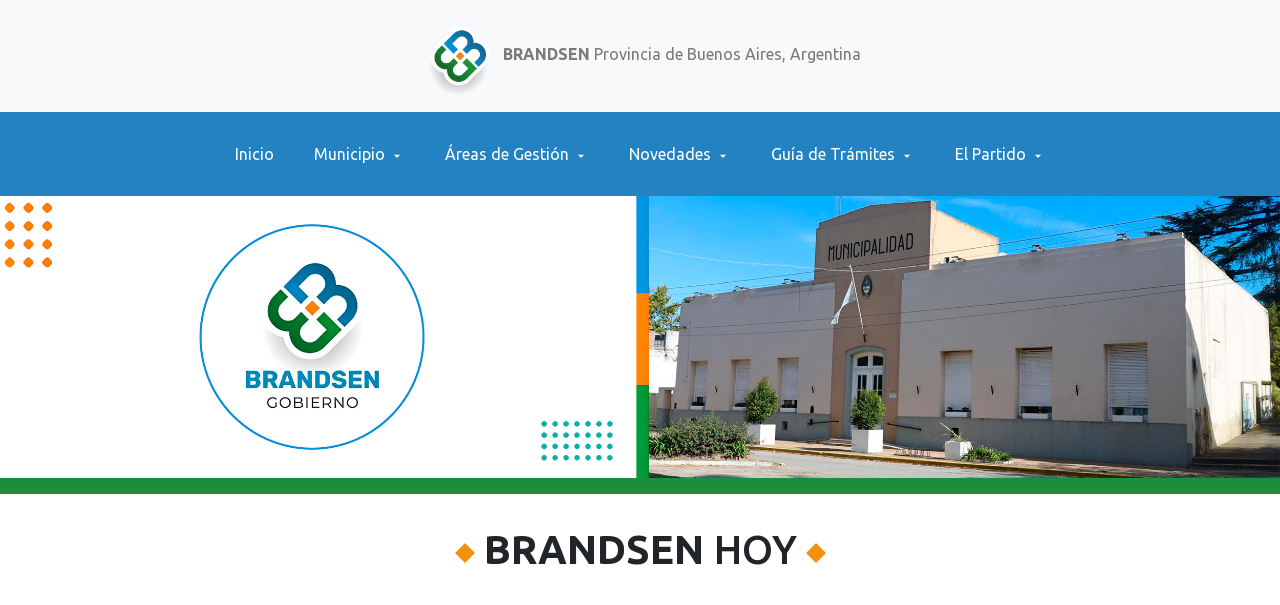

--- FILE ---
content_type: text/html; charset=UTF-8
request_url: https://brandsen.gob.ar/?q=autoridades
body_size: 12429
content:
<!DOCTYPE html>
<html lang="en">
<head>
    <meta charset="UTF-8">
    <meta http-equiv="X-UA-Compatible" content="IE=edge">
    <meta name="viewport" content="width=device-width, initial-scale=1.0">
    <title>Municipalidad de Brandsen - El lugar que nos merecemos</title>
    <link href="/css/brandsen-gob.css" rel="stylesheet">
    <link rel="stylesheet" href="https://cdn.jsdelivr.net/npm/bootstrap-icons@1.11.3/font/bootstrap-icons.min.css">
    <link rel="preconnect" href="https://fonts.googleapis.com">
    <link rel="preconnect" href="https://fonts.gstatic.com" crossorigin>
    <link href="https://fonts.googleapis.com/css2?family=Anybody:ital,wght@0,100..900;1,100..900&family=Montserrat:ital,wght@0,100..900;1,100..900&family=Poppins:ital,wght@0,100;0,200;0,300;0,400;0,500;0,600;0,700;0,800;0,900;1,100;1,200;1,300;1,400;1,500;1,600;1,700;1,800;1,900&family=Rubik:ital,wght@0,300..900;1,300..900&display=swap" rel="stylesheet">
    <script src="https://kit.fontawesome.com/a076d05399.js" crossorigin="anonymous"></script>
    <link href="https://cdn.jsdelivr.net/npm/bootstrap@5.3.3/dist/css/bootstrap.min.css" rel="stylesheet" integrity="sha384-QWTKZyjpPEjISv5WaRU9OFeRpok6YctnYmDr5pNlyT2bRjXh0JMhjY6hW+ALEwIH" crossorigin="anonymous">
    <script src="https://cdn.jsdelivr.net/npm/bootstrap@5.3.3/dist/js/bootstrap.bundle.min.js" integrity="sha384-YvpcrYf0tY3lHB60NNkmXc5s9fDVZLESaAA55NDzOxhy9GkcIdslK1eN7N6jIeHz" crossorigin="anonymous"></script>
    <script src="https://cdn.jsdelivr.net/npm/bootstrap@5.3.3/dist/js/bootstrap.min.js" integrity="sha384-0pUGZvbkm6XF6gxjEnlmuGrJXVbNuzT9qBBavbLwCsOGabYfZo0T0to5eqruptLy" crossorigin="anonymous"></script>
    <link rel="icon" href="/img/favicon/brandsen_logo-web.png" type="image/x-icon">
</head>
    <body>
        
    <div id="loader-wrapper">
    <div id="loader-logo">
      <img src="/img/favicon/brandsen_logo-web.png" width="60" height="60" alt="Logo Brandsen">
      <h2 class="loader-text">BRANDSEN HOY</h2>
    </div>
    <div id="loader-bg"></div>
  </div>

    <style>
    /* -------- PRELOADER -------- */
    #loader-wrapper{
      position:fixed; inset:0;
      background:#fff; z-index:9999;
      display:flex; flex-direction:column;
      align-items:center; justify-content:center;
      overflow:hidden;
      transition:transform 1s ease, opacity 0.8s ease;
    }
    #loader-logo{ text-align:center; opacity:1; animation:fadeIn 1.2s ease forwards; }
    .loader-text{
      font-family:'Montserrat',sans-serif; color:#2382C2;
      letter-spacing:2px; font-weight:700; margin-top:10px; animation:pulse 1.5s infinite;
    }
    #loader-bg{
      position:absolute; bottom:0; left:0; right:0; height:0%;
      background:linear-gradient(180deg,#2382C2 0%, #156294 100%);
      animation:fillUp 2.4s ease-in-out forwards;
    }

    @keyframes fillUp{ from{height:0%} to{height:100%} }
    @keyframes fadeIn{ from{opacity:0;transform:translateY(20px)} to{opacity:1;transform:translateY(0)} }
    @keyframes pulse{ 0%{opacity:1} 50%{opacity:.6} 100%{opacity:1} }

    /* Ocultar scroll durante preloader (opcional) */
    html.loading, body.loading{ overflow:hidden; }

    /* --- REBOTE DEL PRELOADER AL SALIR --- */
    body.loaded #loader-wrapper{
      animation: slideUp 1s cubic-bezier(0.77, 0, 0.175, 1) forwards;
      pointer-events:none;
    }
    @keyframes slideUp {
      0%   { transform: translateY(0); }
      80%  { transform: translateY(-105%); }
      100% { transform: translateY(-100%); opacity: 0; }
    }

    /* -------- ENTRADA SUAVE DEL CONTENIDO GLOBAL -------- */
    .page-fade{ opacity:0; transform:translateY(20px); }
    body.loaded .page-fade{ animation:fadeContent 0.9s ease forwards; }
    @keyframes fadeContent{ to{opacity:1; transform:translateY(0)} }

    body.loaded main,
    body.loaded .container-fluid.bg-light-gray {
      transition: opacity 0.6s ease, transform 0.6s ease;
    }

    /* ================== ON-SCROLL REVEAL ================== */
    .reveal{
      opacity:0;
      transform: translateY(24px);
      transition: opacity .7s ease, transform .7s ease;
      will-change: opacity, transform;
    }
    /* variantes opcionales (por si querés usar en otras secciones) */
    .reveal.fade-up    { transform: translateY(24px); }
    .reveal.fade-left  { transform: translateX(-24px); }
    .reveal.fade-right { transform: translateX(24px); }

    .reveal.in{
      opacity:1;
      transform: translate(0,0);
    }

    /* -------- TARJETAS (aparecen on-scroll con sombra) -------- */
    .noticia-card{
      opacity:0; transform:translateY(16px);
      will-change:transform,opacity,box-shadow;
    }
    /* iniciar animación solo cuando entre al viewport */
    .reveal.in.noticia-card{
      animation:cardIn .6s ease forwards;
      animation-delay:var(--d, 0ms);
    }
    @keyframes cardIn{
      0%   { opacity:0; transform:translateY(16px); box-shadow:none; }
      100% { opacity:1; transform:translateY(0); box-shadow:0 4px 10px rgba(0,0,0,0.1); }
    }

    /* -------- RESPONSIVE -------- */
    @media (max-width: 768px){
      .w-100-mobile{ width:100% !important; }
    }

    /* -------- Accesibilidad: reducir movimiento -------- */
    @media (prefers-reduced-motion: reduce){
      * { animation-duration: 0.001ms !important; animation-iteration-count: 1 !important; transition-duration: 0.001ms !important; }
      .reveal, .page-fade { transform: none !important; }
      #loader-bg{ animation: none !important; }
    }
  </style>

  <!DOCTYPE html>
<html lang="en">
<head>
    <meta charset="UTF-8">
    <meta http-equiv="X-UA-Compatible" content="IE=edge">
    <meta name="viewport" content="width=device-width, initial-scale=1.0">
    <title>Municipalidad de Brandsen - El lugar que nos merecemos</title>
    <link href="/css/brandsen-gob.css" rel="stylesheet">
    <link rel="stylesheet" href="https://cdn.jsdelivr.net/npm/bootstrap-icons@1.11.3/font/bootstrap-icons.min.css">
    <link rel="preconnect" href="https://fonts.googleapis.com">
    <link rel="preconnect" href="https://fonts.gstatic.com" crossorigin>
    <link href="https://fonts.googleapis.com/css2?family=Anybody:ital,wght@0,100..900;1,100..900&family=Montserrat:ital,wght@0,100..900;1,100..900&family=Poppins:ital,wght@0,100;0,200;0,300;0,400;0,500;0,600;0,700;0,800;0,900;1,100;1,200;1,300;1,400;1,500;1,600;1,700;1,800;1,900&family=Rubik:ital,wght@0,300..900;1,300..900&display=swap" rel="stylesheet">
    <script src="https://kit.fontawesome.com/a076d05399.js" crossorigin="anonymous"></script>
    <link href="https://cdn.jsdelivr.net/npm/bootstrap@5.3.3/dist/css/bootstrap.min.css" rel="stylesheet" integrity="sha384-QWTKZyjpPEjISv5WaRU9OFeRpok6YctnYmDr5pNlyT2bRjXh0JMhjY6hW+ALEwIH" crossorigin="anonymous">
    <script src="https://cdn.jsdelivr.net/npm/bootstrap@5.3.3/dist/js/bootstrap.bundle.min.js" integrity="sha384-YvpcrYf0tY3lHB60NNkmXc5s9fDVZLESaAA55NDzOxhy9GkcIdslK1eN7N6jIeHz" crossorigin="anonymous"></script>
    <script src="https://cdn.jsdelivr.net/npm/bootstrap@5.3.3/dist/js/bootstrap.min.js" integrity="sha384-0pUGZvbkm6XF6gxjEnlmuGrJXVbNuzT9qBBavbLwCsOGabYfZo0T0to5eqruptLy" crossorigin="anonymous"></script>
    <link rel="icon" href="/img/favicon/brandsen_logo-web.png" type="image/x-icon">
</head>
    <body>
        <header>
  <div>
    <nav class="navbar navbar-expand-lg bg-body-tertiary">
      <div class="container text-gray d-flex flex-column flex-md-row justify-content-center align-items-center py-2">
        <div class="municipio text-center text-md-start">
        <img src="/img/favicon/brandsen_logo-web.png" width="80" height="80" alt="Logo Brandsen">
          <span class="fw-bold"> BRANDSEN </span>
          <span> Provincia de Buenos Aires, Argentina </span>
        </div>
      </div>
    </nav>
  </div>

  <div>
    <nav class="navbar navbar-expand-lg bg-blue w-100">
      <div class="container-fluid d-flex justify-content-center p-3">
        <button class="navbar-toggler d-lg-none" type="button" data-bs-toggle="collapse" data-bs-target="#menu" aria-controls="menu" aria-expanded="false" aria-label="Toggle navigation">
          <span class="navbar-toggler-icon"></span>
        </button>

        <div class="collapse navbar-collapse justify-content-center" id="menu">
          <ul class="navbar-nav mb-2 mb-lg-0 text-center flex-column flex-lg-row w-100-mobile mb-mt-10">

            <li class="nav-item me-2 ms-2">
              <a class="btn btn-primary border-0 bg-transparent d-flex is-active link-underline" role="menuitem" href="https://brandsen.gob.ar/">
                <div>Inicio</div>
              </a>
            </li>

            <li class="nav-item me-2 ms-2">
              <div class="dropdown" data-dropdown aria-expanded="false">
                <button class="btn btn-primary border-0 bg-transparent w-100-mobile mb-mt-10 link-underline" id="btnMunicipio" aria-haspopup="menu" aria-controls="panelMunicipio" aria-expanded="false">
                  <span class="link-underline__label">Municipio</span>
                  <span class="chev" aria-hidden="true"><svg width="16" height="16" viewBox="0 0 24 24" fill="currentColor"><path d="M7 10l5 5 5-5H7z"/></svg></span>
                </button>
                <div class="menu-panel bg-green" id="panelMunicipio" role="menu" aria-labelledby="btnMunicipio">
                  <ul class="menu-list">
                    <li class="menu-item" role="none">
                      <a class="menu-link text-start text-white text-nowrap hover-underline " role="menuitem" href="https://brandsen.gob.ar/transparencia_gestion">Transparencia de Gestión</a>
                    </li>
                    <li class="menu-item" role="none">
                      <a class="menu-link text-start text-white text-nowrap hover-underline " role="menuitem" href="https://brandsen.gob.ar/area_gobierno">Áreas de Gobierno</a>
                    </li>
                    <li class="menu-item" role="none">
                      <a class="menu-link text-start text-white text-nowrap hover-underline" role="menuitem" href="https://sibom.slyt.gba.gob.ar/cities/17" target="_blank">Boletín Municipal</a>
                    </li>
                  </ul>
                </div>
              </div>
            </li>

            <li class="nav-item me-2 ms-2">
              <div class="dropdown" data-dropdown aria-expanded="false">
                <button class="btn btn-primary border-0 bg-transparent w-100-mobile mb-mt-10 link-underline" id="btnAreasGestion" aria-haspopup="menu" aria-controls="panelAreasGestion" aria-expanded="false">
                  <span class="link-underline__label">Áreas de Gestión</span>
                  <span class="chev" aria-hidden="true"><svg width="16" height="16" viewBox="0 0 24 24" fill="currentColor"><path d="M7 10l5 5 5-5H7z"/></svg></span>
                </button>
                <div class="menu-panel bg-green" id="panelAreasGestion" role="menu" aria-labelledby="btnAreasGestion">
                  <ul class="menu-list">
                    <li class="menu-item" role="none">
                      <a class="menu-link text-start text-white text-nowrap hover-underline " role="menuitem" href="https://brandsen.gob.ar/servicios">Servicios</a>
                    </li>
                    <li class="menu-item" role="none">
                      <a class="menu-link text-start text-white text-nowrap hover-underline " role="menuitem" href="https://brandsen.gob.ar/obras">Obras Públicas</a>
                    </li>
                  </ul>
                </div>
              </div>
            </li>

            <li class="nav-item me-2 ms-2">
              <div class="dropdown" data-dropdown aria-expanded="false">
                <button class="btn btn-primary border-0 bg-transparent w-100-mobile mb-mt-10 link-underline" id="btnNovedades" aria-haspopup="menu" aria-controls="panelNovedades" aria-expanded="false">
                  <span class="link-underline__label">Novedades</span>
                  <span class="chev" aria-hidden="true"><svg width="16" height="16" viewBox="0 0 24 24" fill="currentColor"><path d="M7 10l5 5 5-5H7z"/></svg></span>
                </button>
                <div class="menu-panel bg-green" id="panelNovedades" role="menu" aria-labelledby="btnNovedades">
                  <ul class="menu-list">
                    <li class="menu-item" role="none">
                      <a class="menu-link text-start text-white text-nowrap hover-underline " role="menuitem" href="https://brandsen.gob.ar/noticias">Noticias</a>
                    </li>
                    <li class="menu-item" role="none">
                      <a class="menu-link text-start text-white text-nowrap hover-underline " role="menuitem" href="https://brandsen.gob.ar/comunidad">Comunidad</a>
                    </li>
                  </ul>
                </div>
              </div>
            </li>

            <li class="nav-item me-2 ms-2">
              <div class="dropdown" data-dropdown aria-expanded="false">
                <a class="btn btn-primary border-0 bg-transparent w-100-mobile mb-mt-10 link-underline " id="btnTramites" aria-haspopup="menu" aria-controls="panelTramites" aria-expanded="false">
                  <span class="link-underline__label">Guía de Trámites</span>
                  <span class="chev" aria-hidden="true"><svg width="16" height="16" viewBox="0 0 24 24" fill="currentColor"><path d="M7 10l5 5 5-5H7z"/></svg></span>
                </a>
                <div class="menu-panel bg-green" id="panelTramites" role="menu" aria-labelledby="btnTramites">
                  <ul class="menu-list">
                    <li class="menu-item" role="none">
                      <a class="menu-link text-start text-white text-nowrap hover-underline " role="menuitem" href="https://brandsen.gob.ar/reclamos">Reclamos</a>
                    </li>
                    <li class="menu-item" role="none">
                      <a class="menu-link text-start text-white text-nowrap hover-underline" role="menuitem" href="http://tasasbrandsen.gob.ar/web_tributaria/paginas/webfrmindex.aspx" target="_blank">Tasas Municipales</a>
                    </li>
                    <li class="menu-item" role="none">
                      <a class="menu-link text-start text-white text-nowrap hover-underline" role="menuitem" href="https://brandsen.gob.ar/wp-content/uploads/2024/05/manual_del_conductor.pdf" target="_blank">Manual de Licencias</a>
                    </li>
                  </ul>
                </div>
              </div>
            </li>

            <li class="nav-item me-2 ms-2">
              <div class="dropdown" data-dropdown aria-expanded="false">
                <a class="btn btn-primary border-0 bg-transparent w-100-mobile mb-mt-10 link-underline" id="btnPartidos" aria-haspopup="menu" aria-controls="panelElPartido" aria-expanded="false">
                  <span class="link-underline__label">El Partido</span>
                  <span class="chev" aria-hidden="true"><svg width="16" height="16" viewBox="0 0 24 24" fill="currentColor"><path d="M7 10l5 5 5-5H7z"/></svg></span>
                </a>
                <div class="menu-panel bg-green" id="panelElPartido" role="menu" aria-labelledby="btnPartidos">
                  <ul class="menu-list">
                    <li class="menu-item" role="none"><a class="menu-link text-start text-white text-nowrap hover-underline " role="menuitem" href="https://brandsen.gob.ar/partido_brandsen">Brandsen</a></li>
                    <li class="menu-item" role="none"><a class="menu-link text-start text-white text-nowrap hover-underline " role="menuitem" href="https://brandsen.gob.ar/partido_gomez">Gómez</a></li>
                    <li class="menu-item" role="none"><a class="menu-link text-start text-white text-nowrap hover-underline " role="menuitem" href="https://brandsen.gob.ar/partido_jeppener">Jeppener</a></li>
                    <li class="menu-item" role="none"><a class="menu-link text-start text-white text-nowrap hover-underline " role="menuitem" href="https://brandsen.gob.ar/partido_altamirano">Altamirano</a></li>
                    <li class="menu-item" role="none"><a class="menu-link text-start text-white text-nowrap hover-underline " role="menuitem" href="https://brandsen.gob.ar/partido_samborombon">Samborombón</a></li>
                    <li class="menu-item" role="none"><a class="menu-link text-start text-white text-nowrap hover-underline " role="menuitem" href="https://brandsen.gob.ar/partido_oliden">Oliden</a></li>
                    <li class="menu-item" role="none"><a class="menu-link text-start text-white text-nowrap hover-underline " role="menuitem" href="https://brandsen.gob.ar/partido_lasacacias">Las Acacias</a></li>
                  </ul>
                </div>
              </div>
            </li>

          </ul>
        </div>
      </div>
    </nav>

    <nav class="navbar-brand w-100 d-flex justify-content-center">
      <img class="logo-header" src="img/portalgestion/munitres.png">
    </nav>
    <nav class="navbar navbar-expand-lg bg-green">
      <div class="container-fluid"></div>
    </nav>
  </div>

  <style>
    /* ===== Ajustes pedidos ===== */
    /* 1) Sin bullets/puntitos en los submenús */
    .menu-panel .menu-list,
    .menu-panel .menu-list ul,
    .menu-panel .menu-item,
    .menu-panel ul,
    .menu-panel li{
      list-style: none !important;
      padding-left: 0 !important;
      margin-left: 0 !important;
    }

    /* 2) Botones top-level sin fondo verde (transparentes) y sin bordes redondeados */
    .link-underline{
      position: relative;
      color: #fff !important;
      background-color: transparent !important;
      border-radius: 0 !important;
      padding: .6rem 1rem;
      transition: transform .2s ease;
      overflow: hidden;
    }
    .link-underline:hover{ transform: translateY(-1px); }
    .link-underline:active{ transform: translateY(0); }
    .link-underline::after{
      content:"";
      position:absolute; left:0; right:0; bottom:-2px;
      height:2px; background: currentColor;
      transform: scaleX(0); transform-origin: left;
      transition: transform .25s ease;
    }
    .link-underline:hover::after,
    .link-underline:focus-visible::after,
    .link-underline.is-active::after{ transform: scaleX(1); }

    /* 3) Menús sin border-radius (caja y enlaces) */
    .menu-panel{
      --card: var(--bg-green-light,#1B8D3D);
      --text: #fff;
      --shadow: 0 10px 30px rgba(0,0,0,.18);
      position:absolute; top:calc(100% + 10px); left:0; min-width:260px;
      background: var(--card);
      border: 1px solid rgba(255,255,255,.08);
      border-radius: 0 !important;   /* <- SIN esquinas redondeadas */
      box-shadow: var(--shadow);
      transform-origin: 12px -8px;
      scale:.96; opacity:0; pointer-events:none; translate:0 -4px;
      transition: opacity .18s ease, scale .18s ease, translate .18s ease; z-index:10;
    }
    .dropdown[aria-expanded="true"] .menu-panel{ opacity:1; scale:1; translate:0 0; pointer-events:auto; }

    .menu-link{
      display: inline-block;
      padding: .5rem .25rem;
      color:#fff !important;
      text-decoration:none !important;
      border-radius: 0 !important;   /* <- SIN esquinas redondeadas en items */
      outline: none;
    }

    /* Subrayado animado en opciones del submenú */
    .hover-underline{ position:relative; }
    .hover-underline::after{
      content:""; position:absolute; left:0; right:0; bottom:-2px; height:2px; background:currentColor;
      transform:scaleX(0); transform-origin:left; transition:transform .22s ease;
    }
    .hover-underline:hover::after,
    .hover-underline:focus-visible::after,
    .hover-underline.is-active::after{ transform:scaleX(1); }

    /* Chevrón */
    .chev{ display:inline-block; transition: transform .22s ease; }
    .dropdown[aria-expanded="true"] .chev{ transform: rotate(180deg); }

    /* Reducir movimiento si el usuario lo pide */
    @media (prefers-reduced-motion: reduce){
      .link-underline::after, .hover-underline::after{ transition:none !important; transform:none !important; }
      .link-underline{ transition:none !important; }
    }
  </style>

  <script>
    const toggler = document.querySelector('.navbar-toggler');
    const menu = document.getElementById('menu');
    const hamburgerIcon = document.createElement('span'); hamburgerIcon.classList.add('navbar-toggler-icon');
    const closeIcon = document.createElement('span'); closeIcon.innerHTML='&times;'; closeIcon.style.fontSize='1.5rem'; closeIcon.style.color='white';
    toggler.innerHTML=''; toggler.appendChild(hamburgerIcon);

    function ajustarMenu() {
      if(window.innerWidth >= 992) { menu.style.display='flex'; toggler.style.display='none'; }
      else { menu.style.display='none'; toggler.style.display='block'; toggler.innerHTML=''; toggler.appendChild(hamburgerIcon); }
    }
    ajustarMenu(); window.addEventListener('resize', ajustarMenu);
    toggler.addEventListener('click', ()=> {
      if(menu.style.display==='flex'){ menu.style.display='none'; toggler.innerHTML=''; toggler.appendChild(hamburgerIcon); }
      else { menu.style.display='flex'; toggler.innerHTML=''; toggler.appendChild(closeIcon); }
    });
    menu.querySelectorAll('a.nav-link').forEach(link=>{
      link.addEventListener('click', ()=>{
        if(window.innerWidth<992 && menu.style.display==='flex'){ menu.style.display='none'; toggler.innerHTML=''; toggler.appendChild(hamburgerIcon); }
      });
    });
  </script>

  <script>
    (function(){
      function initDropdown(triggerId, panelId){
        const trigger=document.getElementById(triggerId);
        const panel=document.getElementById(panelId);
        if(!trigger||!panel) return;
        const dropdown=trigger.closest('[data-dropdown]');
        const items=Array.from(panel.querySelectorAll('[role="menuitem"]'));
        function open(){
          document.querySelectorAll('[data-dropdown][aria-expanded="true"]').forEach(d=>{
            if(d!==dropdown){ d.setAttribute('aria-expanded','false'); d.querySelector('button')?.setAttribute('aria-expanded','false'); }
          });
          dropdown.setAttribute('aria-expanded','true'); trigger.setAttribute('aria-expanded','true');
        }
        function close(){ dropdown.setAttribute('aria-expanded','false'); trigger.setAttribute('aria-expanded','false'); }
        function toggle(){ (dropdown.getAttribute('aria-expanded')==='true') ? close() : open(); }
        trigger.addEventListener('click',(e)=>{ e.stopPropagation(); toggle(); if(dropdown.getAttribute('aria-expanded')==='true'){ setTimeout(()=>items[0]?.focus(),10); }});
        trigger.addEventListener('keydown',(e)=>{
          if(e.key==='ArrowDown'){ e.preventDefault(); open(); items[0]?.focus(); }
          if(e.key==='ArrowUp'){ e.preventDefault(); open(); items.at(-1)?.focus(); }
          if(e.key==='Escape'){ close(); trigger.focus(); }
          if(e.key===' '||e.key==='Enter'){ e.preventDefault(); toggle(); if(dropdown.getAttribute('aria-expanded')==='true'){ items[0]?.focus(); } }
        });
        panel.addEventListener('keydown',(e)=>{
          const i=items.indexOf(document.activeElement);
          if(e.key==='Escape'){ close(); trigger.focus(); }
          if(e.key==='ArrowDown'){ e.preventDefault(); items[(i+1)%items.length].focus(); }
          if(e.key==='ArrowUp'){ e.preventDefault(); items[(i-1+items.length)%items.length].focus(); }
          if(e.key==='Tab'){ setTimeout(()=>{ if(!panel.contains(document.activeElement)) close(); },0); }
        });
        document.addEventListener('click',(e)=>{ if(!dropdown.contains(e.target)) close(); });
        window.addEventListener('scroll', close, {passive:true});
        window.addEventListener('resize', close);
      }
      initDropdown('btnMunicipio','panelMunicipio');
      initDropdown('btnAreasGestion','panelAreasGestion');
      initDropdown('btnNovedades','panelNovedades');
      initDropdown('btnTramites','panelTramites');
      initDropdown('btnPartidos','panelElPartido');
    })();
  </script>
</header>
    </body>
</html>

  <main class="container-fluid mt-3 m-0 p-0 page-fade">
    <div class="container-fluid text-center reveal fade-up">
      <h1 class="p-3">
        <img src="/img/favicon/icon-orange.png" width="20" height="20" alt="icon">
        <strong> BRANDSEN </strong><span> HOY </span>
        <img src="/img/favicon/icon-orange.png" width="20" height="20" alt="icon">
      </h1>
    </div>

    <div class="container-fluid bg-light-gray p-5 mt-5 reveal fade-up d-flex" data-delay="120">
      <div class="row col-8 d-flex justify-content-between m-0 p-0">
                  <div
            class="card noticia-card reveal fade-up col-6 p-0 mt-3 mb-3 shadow-sm border-0 w-100-mobile"
            style="
              width:48%;
              position:relative;
              height:400px;
              background-image:url('/img/120.jpg');
              background-size:cover;
              background-position:center;
            "
          >
            <div class="fecha-noticia position-absolute top-0 end-0 m-2 px-2 py-1 bg-white text-dark fw-bold rounded">
              2025-11-21
            </div>
            <div class="info-noticia position-absolute bottom-0 w-100 p-3" style="background:rgba(0,0,0,0.6); border-radius:0 0 5px 5px;">
              <p class="title text-white fw-bold fs-5 mb-2 text-truncate" title="Operativos DNI en Brandsen y Jeppener">Operativos DNI en Brandsen y Jeppener</p>
              <a href="/noticia?id=120" class="btn btn-primary border-0 w-50" style="background-color:#2382C2;">Leer más</a>
            </div>
          </div>
                  <div
            class="card noticia-card reveal fade-up col-6 p-0 mt-3 mb-3 shadow-sm border-0 w-100-mobile"
            style="
              width:48%;
              position:relative;
              height:400px;
              background-image:url('/img/117.jpg');
              background-size:cover;
              background-position:center;
            "
          >
            <div class="fecha-noticia position-absolute top-0 end-0 m-2 px-2 py-1 bg-white text-dark fw-bold rounded">
              2025-11-20
            </div>
            <div class="info-noticia position-absolute bottom-0 w-100 p-3" style="background:rgba(0,0,0,0.6); border-radius:0 0 5px 5px;">
              <p class="title text-white fw-bold fs-5 mb-2 text-truncate" title="La Municipalidad de Brandsen prorrogó la Moratoria 2025 hasta el 31 de diciembre">La Municipalidad de Brandsen prorrogó la Moratoria 2025 hasta el 31 de diciembre</p>
              <a href="/noticia?id=117" class="btn btn-primary border-0 w-50" style="background-color:#2382C2;">Leer más</a>
            </div>
          </div>
                  <div
            class="card noticia-card reveal fade-up col-6 p-0 mt-3 mb-3 shadow-sm border-0 w-100-mobile"
            style="
              width:48%;
              position:relative;
              height:400px;
              background-image:url('/img/118.jpg');
              background-size:cover;
              background-position:center;
            "
          >
            <div class="fecha-noticia position-absolute top-0 end-0 m-2 px-2 py-1 bg-white text-dark fw-bold rounded">
              2025-11-20
            </div>
            <div class="info-noticia position-absolute bottom-0 w-100 p-3" style="background:rgba(0,0,0,0.6); border-radius:0 0 5px 5px;">
              <p class="title text-white fw-bold fs-5 mb-2 text-truncate" title="Presentación formal de la Guía EMA y avance hacia un protocolo local de acción frente a la violencia">Presentación formal de la Guía EMA y avance hacia un protocolo local de acción frente a la violencia</p>
              <a href="/noticia?id=118" class="btn btn-primary border-0 w-50" style="background-color:#2382C2;">Leer más</a>
            </div>
          </div>
                  <div
            class="card noticia-card reveal fade-up col-6 p-0 mt-3 mb-3 shadow-sm border-0 w-100-mobile"
            style="
              width:48%;
              position:relative;
              height:400px;
              background-image:url('/img/119.jpg');
              background-size:cover;
              background-position:center;
            "
          >
            <div class="fecha-noticia position-absolute top-0 end-0 m-2 px-2 py-1 bg-white text-dark fw-bold rounded">
              2025-11-20
            </div>
            <div class="info-noticia position-absolute bottom-0 w-100 p-3" style="background:rgba(0,0,0,0.6); border-radius:0 0 5px 5px;">
              <p class="title text-white fw-bold fs-5 mb-2 text-truncate" title="Tareas de mantenimiento y trabajos en distintos barrios del distrito">Tareas de mantenimiento y trabajos en distintos barrios del distrito</p>
              <a href="/noticia?id=119" class="btn btn-primary border-0 w-50" style="background-color:#2382C2;">Leer más</a>
            </div>
          </div>
              </div>
      <div class="row col-4 d-flex justify-content-between m-0 p-0">
        
<div class="container">
    <div class="col-12 mt-3">
      <div class="weather-card shadow-sm">
        <!-- Header: clima actual -->
        <div class="weather-header">
          <div class="d-flex align-items-center gap-2">
            <i class="bi bi-geo-alt"></i>
            <span id="wx-ciudad">—</span>
          </div>
          <div class="d-flex align-items-center gap-3">
            <span id="wx-temp-actual" class="wx-temp-actual">--°</span>
            <img id="wx-icon-actual" class="wx-icon" alt="icono clima" />
          </div>
        </div>

        <!-- Lista scrollable: pronóstico -->
        <div class="weather-scroll">
          <ul id="wx-lista" class="list-unstyled m-0"></ul>
        </div>
      </div>

      <!-- Fecha y hora (debajo, discreto) -->
      <p class="text-center text-muted small mt-2 mb-0">
        <span id="wx-fecha-hora">—</span>
      </p>
    </div>
</div>

<style>
  .weather-card{
    border-radius: 10px;
    overflow: hidden;
    background: #fff;
    border: 1px solid rgba(0,0,0,.05);
  }
  .weather-header{
    /* foto/luz tipo “cielo” */
    background: linear-gradient(180deg, #2c7cd8 0%, #1f6dbf 70%);
    color: #fff;
    padding: 18px 20px;
    display: flex;
    align-items: center;
    justify-content: space-between;
  }
  .wx-temp-actual{
    font-size: 48px;
    line-height: 1;
    font-weight: 800;
  }
  .wx-icon{ width: 44px; height: 44px; filter: drop-shadow(0 2px 4px rgba(0,0,0,.2)); }

  .weather-scroll{
    max-height: 310px;              /* scroll como en la captura */
    overflow: auto;
    background: #f8f9fb;
    padding: 6px 0;
  }
  /* scrollbar sutil */
  .weather-scroll::-webkit-scrollbar{ width: 8px; }
  .weather-scroll::-webkit-scrollbar-thumb{
    background: rgba(0,0,0,.15);
    border-radius: 6px;
  }

  .wx-item{
    display: grid;
    grid-template-columns: 1fr auto auto;
    align-items: center;
    gap: 10px;
    padding: 12px 16px;
    border-radius: 10px;
    margin: 6px 10px;
    background: #fff;
  }
  .wx-item + .wx-item{ margin-top: 8px; }
  .wx-fecha{
    color:#6c757d; font-size: .9rem; margin-bottom: 2px;
  }
  .wx-dia{ font-weight: 700; }
  .wx-mini{ display:flex; align-items:center; gap:10px; }
  .wx-max{ font-weight: 700; }
  .wx-min{ color:#6c757d; }

  /* tipografía coherente con tus utilidades */
  .weather-card, .wx-item{ font-family: "Ubuntu", sans-serif; }
</style>


<script>
(function(){
  // === Config ===
  const API_KEY = 'f018057d3d315ee601588651b5e5aecd';
  const CIUDAD  = 'Brandsen,AR';  // Cambiá a gusto

  // Endpoints
  const curURL = `https://api.openweathermap.org/data/2.5/weather?q=${CIUDAD}&appid=${API_KEY}&units=metric&lang=es`;
  const forURL = `https://api.openweathermap.org/data/2.5/forecast?q=${CIUDAD}&appid=${API_KEY}&units=metric&lang=es`;

  // Nodos
  const $ciudad = document.getElementById('wx-ciudad');
  const $temp   = document.getElementById('wx-temp-actual');
  const $iconA  = document.getElementById('wx-icon-actual');
  const $lista  = document.getElementById('wx-lista');
  const $fh     = document.getElementById('wx-fecha-hora');

  // Fecha/hora en vivo
  function actualizarFechaHora(){
    const ahora = new Date();
    const optsF = { weekday:'long', day:'2-digit', month:'long', year:'numeric' };
    const fecha = ahora.toLocaleDateString('es-ES', optsF);
    const hora  = ahora.toLocaleTimeString('es-ES', { hour:'2-digit', minute:'2-digit' });
    $fh.textContent = `${fecha}, ${hora}`;
  }
  actualizarFechaHora();
  setInterval(actualizarFechaHora, 1000);

  // Utilidades
  const iconURL = (code) => `https://openweathermap.org/img/wn/${code}@2x.png`;
  const fmtDia  = (d, base=new Date())=>{
    const hoy = new Date(base.getFullYear(), base.getMonth(), base.getDate());
    const f   = new Date(d.getFullYear(), d.getMonth(), d.getDate());
    const diff = Math.round((f-hoy)/86400000);
    if (diff===0) return 'Hoy';
    if (diff===1) return 'Mañana';
    return d.toLocaleDateString('es-ES', { weekday:'long' });
  };

  // Render item de pronóstico
  function renderItem({fecha, icon, tmax, tmin}){
    const li = document.createElement('li');
    li.className = 'wx-item';
    li.innerHTML = `
      <div>
        <div class="wx-fecha">${fecha.toLocaleDateString('es-ES', { day:'2-digit', month:'long' })}</div>
        <div class="wx-dia">${fmtDia(fecha)}</div>
      </div>
      <div class="wx-mini">
        <img src="${iconURL(icon)}" alt="icono" width="28" height="28">
      </div>
      <div class="text-end">
        <div class="wx-max">${Math.round(tmax)}°</div>
        <div class="wx-min">${Math.round(tmin)}°</div>
      </div>
    `;
    return li;
  }

  async function cargar(){
    try{
      // Actual
      const r1 = await fetch(curURL);
      const c  = await r1.json();
      $ciudad.textContent = c.name ?? '—';
      $temp.textContent   = `${Math.round(c.main.temp)}°`;
      $iconA.src          = iconURL(c.weather?.[0]?.icon || '01d');

      // Pronóstico 3h → agrupamos por día y sacamos máx/mín + icono representativo del mediodía
      const r2 = await fetch(forURL);
      const f  = await r2.json();

      const porDia = new Map();
      f.list.forEach(entry=>{
        const dt  = new Date(entry.dt * 1000);
        const key = dt.toISOString().slice(0,10);  // YYYY-MM-DD
        const rec = porDia.get(key) || {
          fecha: new Date(dt.getFullYear(), dt.getMonth(), dt.getDate()),
          tmax: -Infinity,
          tmin:  Infinity,
          delMediodia: null
        };
        rec.tmax = Math.max(rec.tmax, entry.main.temp_max);
        rec.tmin = Math.min(rec.tmin, entry.main.temp_min);
        // Aproximamos “mediodía” a 12:00-15:00
        const h = dt.getHours();
        if (!rec.delMediodia || Math.abs(h-13) < Math.abs(new Date(rec.delMediodia.dt*1000).getHours()-13)){
          rec.delMediodia = entry;
        }
        porDia.set(key, rec);
      });

      // Tomamos próximos 5 días (incluido hoy si viene en forecast)
      const items = Array.from(porDia.values())
        .sort((a,b)=>a.fecha-b.fecha)
        .slice(0,5)
        .map(rec=>({
          fecha: rec.fecha,
          icon : rec.delMediodia?.weather?.[0]?.icon || '01d',
          tmax : rec.tmax,
          tmin : rec.tmin
        }));

      // Render
      $lista.innerHTML = '';
      items.forEach(d=> $lista.appendChild(renderItem(d)));
    }catch(e){
      console.error('Error clima:', e);
      $lista.innerHTML = '<li class="wx-item">No se pudo cargar el pronóstico.</li>';
    }
  }
  cargar();
})();
</script>
    </div>
            <script>
        document.addEventListener("DOMContentLoaded", function () {
          const maxLines = 6;
          const lineHeight = 24;
          const bajadas = document.querySelectorAll(".bajada-dinamica");
          if (window.innerWidth > 768) {
            bajadas.forEach(p => {
              const maxHeight = maxLines * lineHeight;
              if (p.scrollHeight > maxHeight) {
                p.style.height = maxHeight + "px";
                p.style.overflow = "hidden";
                p.style.textOverflow = "ellipsis";
                p.style.display = "-webkit-box";
                p.style.webkitBoxOrient = "vertical";
                p.style.webkitLineClamp = maxLines;
              }
            });
          }
        });
      </script>
    </div>
  </main>

  <!DOCTYPE html>
<html lang="en">
<head>
    <meta charset="UTF-8">
    <meta http-equiv="X-UA-Compatible" content="IE=edge">
    <meta name="viewport" content="width=device-width, initial-scale=1.0">
    <title>Municipalidad de Brandsen - El lugar que nos merecemos</title>
    <link href="/css/brandsen-gob.css" rel="stylesheet">
    <link rel="stylesheet" href="https://cdn.jsdelivr.net/npm/bootstrap-icons@1.11.3/font/bootstrap-icons.min.css">
    <link rel="preconnect" href="https://fonts.googleapis.com">
    <link rel="preconnect" href="https://fonts.gstatic.com" crossorigin>
    <link href="https://fonts.googleapis.com/css2?family=Anybody:ital,wght@0,100..900;1,100..900&family=Montserrat:ital,wght@0,100..900;1,100..900&family=Poppins:ital,wght@0,100;0,200;0,300;0,400;0,500;0,600;0,700;0,800;0,900;1,100;1,200;1,300;1,400;1,500;1,600;1,700;1,800;1,900&family=Rubik:ital,wght@0,300..900;1,300..900&display=swap" rel="stylesheet">
    <script src="https://kit.fontawesome.com/a076d05399.js" crossorigin="anonymous"></script>
    <link href="https://cdn.jsdelivr.net/npm/bootstrap@5.3.3/dist/css/bootstrap.min.css" rel="stylesheet" integrity="sha384-QWTKZyjpPEjISv5WaRU9OFeRpok6YctnYmDr5pNlyT2bRjXh0JMhjY6hW+ALEwIH" crossorigin="anonymous">
    <script src="https://cdn.jsdelivr.net/npm/bootstrap@5.3.3/dist/js/bootstrap.bundle.min.js" integrity="sha384-YvpcrYf0tY3lHB60NNkmXc5s9fDVZLESaAA55NDzOxhy9GkcIdslK1eN7N6jIeHz" crossorigin="anonymous"></script>
    <script src="https://cdn.jsdelivr.net/npm/bootstrap@5.3.3/dist/js/bootstrap.min.js" integrity="sha384-0pUGZvbkm6XF6gxjEnlmuGrJXVbNuzT9qBBavbLwCsOGabYfZo0T0to5eqruptLy" crossorigin="anonymous"></script>
    <link rel="icon" href="/img/favicon/brandsen_logo-web.png" type="image/x-icon">
</head>
    <body>
                <footer>
            <div>
                <nav class="navbar navbar-expand-lg bg-green">
                    <div class="container-fluid">
                    </div>
                </nav>
                <nav class="navbar-brand bg-light-gray nav-footer" href="#">
                    <div class="d-flex align-items-center nav-footer">
                        <img class="logo-footer" src="/img/favicon/brandsen_logo-web.png">
                    </div>
                    <div class="d-flex align-items-center justify-content-start">
                        <div class="w-100">
                            <span><strong>Blvd. Saenz Peña 752 
                            <br>
                            </strong>Brandsen, Provincia de Buenos Aires.</span>
                            <br>
                            <span>Tel. (2223) 442342</span>
                            <br>
                            <a href="https://www.instagram.com/brandsen.municipio/" class="text-decoration-none me-2 ms-2 text-dark" target="_blank"><i class="bi bi-instagram fs-1"></i></a>
                            <a href="https://www.facebook.com/municipalidadbrandsen" class="text-decoration-none me-2 ms-2 text-dark" target="_blank"><i class="bi bi-facebook fs-1"></i></a>
                        </div>
                    </div>
                </nav>
                <nav class="navbar navbar-expand-lg bg-gray w-100 d-flex justify-content-center p-5">
                    <img class="numeros-footer ms-5 me-5 mb-mt-10" src="/img/portalgestion/Brandsen-WEB_103-1.png">
                    <img class="numeros-footer ms-5 me-5 mb-mt-10" src="/img/portalgestion/Brandsen-WEB_107-1.png">
                    <img class="numeros-footer ms-5 me-5 mb-mt-10" src="/img/portalgestion/Brandsen-WEB_911.png">
                    <img class="numeros-footer ms-5 me-5 mb-mt-10" src="/img/portalgestion/Brandsen-WEB_914-2.png">
                </nav>
                <nav class="navbar navbar-expand-lg bg-gray w-100 d-flex justify-content-center">
                    <p>© 2025 <strong class="text-blue"> Municipalidad de Brandsen. 
                    <br>
                    </strong> Todos los derechos reservados.</p>
                </nav>
            </div>
        </footer>
    </body>
</html>

    <script>
    // Estado "loading" para bloquear scroll (opcional)
    document.documentElement.classList.add('loading');
    document.body.classList.add('loading');

    // Delays escalonados a las cards (reutilizamos --d)
    (function staggerCards(){
      const cards = document.querySelectorAll('.noticia-card');
      cards.forEach((el, i) => el.style.setProperty('--d', (i * 90) + 'ms'));
    })();

    // IntersectionObserver para on-scroll reveal
    (function onScrollReveal(){
      const prefersReduced = window.matchMedia('(prefers-reduced-motion: reduce)').matches;
      const items = document.querySelectorAll('.reveal');

      // Permite setear delay por data-delay (ms)
      items.forEach(el => {
        const d = el.getAttribute('data-delay');
        if(d){ el.style.transitionDelay = d + 'ms'; }
      });

      if (prefersReduced) {
        // Si el usuario prefiere menos movimiento, revelamos todo sin animaciones
        items.forEach(el => el.classList.add('in'));
        return;
      }

      const io = new IntersectionObserver((entries) => {
        entries.forEach(entry => {
          if (entry.isIntersecting) {
            entry.target.classList.add('in');
            io.unobserve(entry.target);
          }
        });
      }, {
        root: null,
        threshold: 0.18,
        rootMargin: '0px 0px -10% 0px'
      });

      items.forEach(el => io.observe(el));
    })();

    // Cuando termina de cargar todo
    window.addEventListener('load', () => {
      setTimeout(() => {
        document.body.classList.add('loaded');
        document.documentElement.classList.remove('loading');
        document.body.classList.remove('loading');
      }, 700);
    });
  </script>

    </body>
</html>


--- FILE ---
content_type: text/css
request_url: https://brandsen.gob.ar/css/brandsen-gob.css
body_size: 1055
content:

@import url('https://fonts.googleapis.com/css2?family=Inter:ital,opsz,wght@0,14..32,100..900;1,14..32,100..900&family=Libre+Baskerville:ital,wght@0,400;0,700;1,400&family=Montserrat:ital,wght@0,100..900;1,100..900&family=Nunito+Sans:ital,opsz,wght@0,6..12,200..1000;1,6..12,200..1000&family=Ubuntu:ital,wght@0,300;0,400;0,500;0,700;1,300;1,400;1,500;1,700&display=swap');
*{
    margin: 0;
    padding: 0;
  font-family: "Ubuntu", sans-serif !important;
}
body{
    background-color: rgba(var(--bs-light-rgb), var(--bs-bg-opacity)) !important;
}

:root {
    --bg-green-light: #1B8D3D;
    --bg-blue: #2382C2;
    --text-gray: #7A7A7A;
    --text-white: #ffffff;
    --light-gray: #EEEEEE;
    --gray: #D3D3D3;
    --gray-light: #ebe8e8;
    --orange: #E78014;
}
.border-blue-maps{
    border: 2px solid var(--bg-blue) !important;
}
.custom-carousel-img{
    object-fit: cover;
    max-height: 300px;
}
.form-control,
.form-select{
    box-shadow: none !important;
}
.form-control:focus,
.form-select:focus{
    box-shadow: none !important;
}
.form-check-input{
    box-shadow: none !important;
}
.form-check-input:focus{
    box-shadow: none !important;
}
a,
a:focus,
a:active{
    box-shadow: none !important;
}
.btn,
.btn:focus{
    box-shadow: none !important;
}
.btn:hover,
.btn:active,
.btn:focus{
    background-color: #119438 !important;
}
td, th{
    padding: 15px !important;
}
.logo-principal{
    width: 200px;
}
.logo-footer{
    width: 80%;
}
.logo-login{
    width: 60%;
    opacity: 10%;
    position: absolute;
}
.icon-clima{
    filter: drop-shadow(2px 4px 6px black) !important;
}
.text-gray{
    color: var(--text-gray) !important;
}
.text-green{
    color: var(--bg-green-light) !important;
}
.text-white{
    color: var(--text-white) !important;
}
.text-orange{
    color: var(--orange) !important;
}
.text-blue{
    color: var(--bg-blue) !important;
}
.bg-green{
    background-color: var(--bg-green-light) !important;
}
.bg-blue{
    background-color: var(--bg-blue) !important;
}
.bg-light-gray{
    background-color: var(--light-gray) !important;
}
.bg-gray{
    background-color: var(--gray) !important;
}
.bg-orange{
    background-color: var(--orange) !important;
}
.border-blue{
    border: 3px solid var(--bg-blue) !important;
}
.border-orange{
    border: 3px solid var(--orange) !important;
}
.border-green{
    border: 3px solid var(--bg-green-light) !important;
}
.montserrat-font{
    font-family: "Montserrat", sans-serif !important;
}
.accordion-button{
    box-shadow: none !important;
    border: none !important;
    background-color: var(--text-white) !important;
    border-radius: 0% !important;
}
.navbar-noticias{
    border-radius: 0px 0px 20px 20px !important;
}
.navbar-buscador{
    border-radius: 20px 20px 0px 0px !important;
}
.login-container {
    min-height: 100vh;
    display: flex;
    justify-content: center;
    align-items: center;
}
.login-box {
    width: 100%;
    max-width: 500px;
    padding: 30px;
    border-radius: 10px;
    box-shadow: 0 0 15px rgba(0, 0, 0, 0.1);
    background: white;
}
.icon-menu{
    position: absolute;
    margin-left: -20px;
    margin-top: -24px;
}
body {
    transition: margin-left 0.3s ease-in-out;
}
.offcanvas {
    width: 250px;
}
.offcanvas.show {
    position: fixed;
}

body.offcanvas-open {
    margin-left: 250px;
}
.shadow-cards{
    box-shadow: 0px 10px 10px -10px black !important;
}
.shadow{
    box-shadow: 0px 10px 10px -10px black !important;   
}
.col-2-3{
    width: 20% !important;
}
.col-14{
    width: 14% !important;
}
.fs-12{
    font-size: 12px !important;
}
.fs-14{
    font-size: 14px !important;
}
.fs-16{
    font-size: 16px !important;
}
.fs-18{
    font-size: 18px !important;
}
.logo-header{
    width: 100%;
}
.div-inicio{
    display: flex; 
    width: 100%;
    justify-content: space-between;
    align-items: center;
}
.search-noticias{
    width: 50% !important;
}
.nav-footer{
    display: flex !important;
    justify-content: center !important;
}
.text-content-start{
    justify-content: start !important;
}
.container-gestion{
    display: flex !important;
    justify-content: space-between !important;
    align-items: center !important;
}
.btn-paginador:hover{
    background-color: var(--orange) !important;
    border-color: var(--orange) !important;
}
.img-noticia{
    width: 100% !important;
    height: 200px !important;
    object-fit: cover !important;
    border-radius: 10px !important;
}
@media (max-width: 1000px){
    .container-inicio,
    .nav-item-inicio,
    .ul-inicio{
        display: flex !important;
        justify-content: center !important;
        width: 100% !important;
    }
    .nav-item-inicio{
        margin-top: 10px !important;
        margin-bottom: 10px !important;
    }
    .card-inicio,
    .logo-header,
    .subdiv-inicio{
        width: 100% !important;
    }
    .logo-footer{
        width: 50% !important;
    }
    .div-inicio{
        display: block; 
        width: 100%;
        text-align: center;
    }
    .w-100-mobile{
        width: 100% !important;
    }
    .mb-mt-10{
        margin-top: 10px !important;
        margin-bottom: 10px !important;
    }
    .search-noticias{
        width: 100% !important;
    }
    .nav-footer{
        display: block !important;
        text-align: center !important;
    }
    .d-none-mobile{
        display: none !important;
    }
    .text-content-start{
        justify-content: center !important;
    }
    .container-gestion{
        display: block !important;
        justify-content: center !important;
        align-items: center !important;
        width: 100% !important;
    }
}